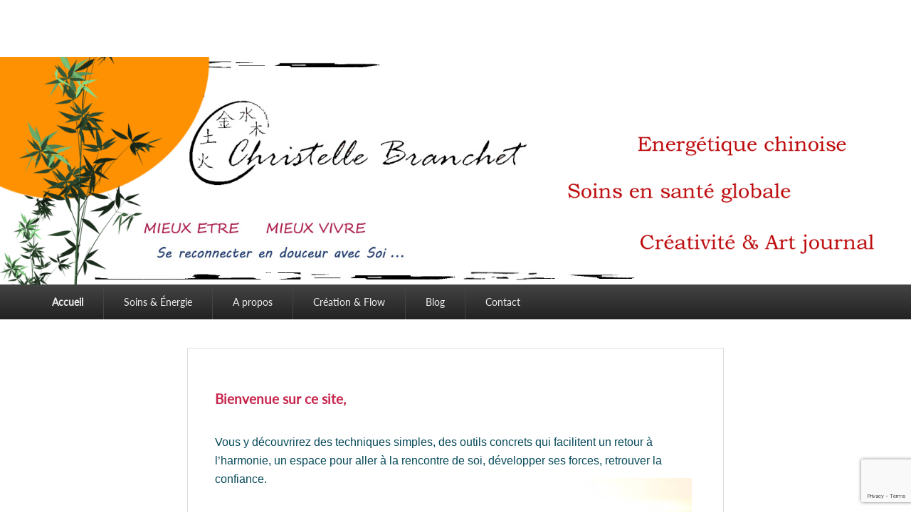

--- FILE ---
content_type: text/html; charset=utf-8
request_url: https://www.google.com/recaptcha/api2/anchor?ar=1&k=6Lfz6Z0UAAAAADgGDuc0oL57kggsEuguJxf8Ys9c&co=aHR0cDovL2NocmlzdGVsbGUtYnJhbmNoZXQuZnI6ODA.&hl=en&v=PoyoqOPhxBO7pBk68S4YbpHZ&size=invisible&anchor-ms=20000&execute-ms=30000&cb=xrqd38dhn5jz
body_size: 48884
content:
<!DOCTYPE HTML><html dir="ltr" lang="en"><head><meta http-equiv="Content-Type" content="text/html; charset=UTF-8">
<meta http-equiv="X-UA-Compatible" content="IE=edge">
<title>reCAPTCHA</title>
<style type="text/css">
/* cyrillic-ext */
@font-face {
  font-family: 'Roboto';
  font-style: normal;
  font-weight: 400;
  font-stretch: 100%;
  src: url(//fonts.gstatic.com/s/roboto/v48/KFO7CnqEu92Fr1ME7kSn66aGLdTylUAMa3GUBHMdazTgWw.woff2) format('woff2');
  unicode-range: U+0460-052F, U+1C80-1C8A, U+20B4, U+2DE0-2DFF, U+A640-A69F, U+FE2E-FE2F;
}
/* cyrillic */
@font-face {
  font-family: 'Roboto';
  font-style: normal;
  font-weight: 400;
  font-stretch: 100%;
  src: url(//fonts.gstatic.com/s/roboto/v48/KFO7CnqEu92Fr1ME7kSn66aGLdTylUAMa3iUBHMdazTgWw.woff2) format('woff2');
  unicode-range: U+0301, U+0400-045F, U+0490-0491, U+04B0-04B1, U+2116;
}
/* greek-ext */
@font-face {
  font-family: 'Roboto';
  font-style: normal;
  font-weight: 400;
  font-stretch: 100%;
  src: url(//fonts.gstatic.com/s/roboto/v48/KFO7CnqEu92Fr1ME7kSn66aGLdTylUAMa3CUBHMdazTgWw.woff2) format('woff2');
  unicode-range: U+1F00-1FFF;
}
/* greek */
@font-face {
  font-family: 'Roboto';
  font-style: normal;
  font-weight: 400;
  font-stretch: 100%;
  src: url(//fonts.gstatic.com/s/roboto/v48/KFO7CnqEu92Fr1ME7kSn66aGLdTylUAMa3-UBHMdazTgWw.woff2) format('woff2');
  unicode-range: U+0370-0377, U+037A-037F, U+0384-038A, U+038C, U+038E-03A1, U+03A3-03FF;
}
/* math */
@font-face {
  font-family: 'Roboto';
  font-style: normal;
  font-weight: 400;
  font-stretch: 100%;
  src: url(//fonts.gstatic.com/s/roboto/v48/KFO7CnqEu92Fr1ME7kSn66aGLdTylUAMawCUBHMdazTgWw.woff2) format('woff2');
  unicode-range: U+0302-0303, U+0305, U+0307-0308, U+0310, U+0312, U+0315, U+031A, U+0326-0327, U+032C, U+032F-0330, U+0332-0333, U+0338, U+033A, U+0346, U+034D, U+0391-03A1, U+03A3-03A9, U+03B1-03C9, U+03D1, U+03D5-03D6, U+03F0-03F1, U+03F4-03F5, U+2016-2017, U+2034-2038, U+203C, U+2040, U+2043, U+2047, U+2050, U+2057, U+205F, U+2070-2071, U+2074-208E, U+2090-209C, U+20D0-20DC, U+20E1, U+20E5-20EF, U+2100-2112, U+2114-2115, U+2117-2121, U+2123-214F, U+2190, U+2192, U+2194-21AE, U+21B0-21E5, U+21F1-21F2, U+21F4-2211, U+2213-2214, U+2216-22FF, U+2308-230B, U+2310, U+2319, U+231C-2321, U+2336-237A, U+237C, U+2395, U+239B-23B7, U+23D0, U+23DC-23E1, U+2474-2475, U+25AF, U+25B3, U+25B7, U+25BD, U+25C1, U+25CA, U+25CC, U+25FB, U+266D-266F, U+27C0-27FF, U+2900-2AFF, U+2B0E-2B11, U+2B30-2B4C, U+2BFE, U+3030, U+FF5B, U+FF5D, U+1D400-1D7FF, U+1EE00-1EEFF;
}
/* symbols */
@font-face {
  font-family: 'Roboto';
  font-style: normal;
  font-weight: 400;
  font-stretch: 100%;
  src: url(//fonts.gstatic.com/s/roboto/v48/KFO7CnqEu92Fr1ME7kSn66aGLdTylUAMaxKUBHMdazTgWw.woff2) format('woff2');
  unicode-range: U+0001-000C, U+000E-001F, U+007F-009F, U+20DD-20E0, U+20E2-20E4, U+2150-218F, U+2190, U+2192, U+2194-2199, U+21AF, U+21E6-21F0, U+21F3, U+2218-2219, U+2299, U+22C4-22C6, U+2300-243F, U+2440-244A, U+2460-24FF, U+25A0-27BF, U+2800-28FF, U+2921-2922, U+2981, U+29BF, U+29EB, U+2B00-2BFF, U+4DC0-4DFF, U+FFF9-FFFB, U+10140-1018E, U+10190-1019C, U+101A0, U+101D0-101FD, U+102E0-102FB, U+10E60-10E7E, U+1D2C0-1D2D3, U+1D2E0-1D37F, U+1F000-1F0FF, U+1F100-1F1AD, U+1F1E6-1F1FF, U+1F30D-1F30F, U+1F315, U+1F31C, U+1F31E, U+1F320-1F32C, U+1F336, U+1F378, U+1F37D, U+1F382, U+1F393-1F39F, U+1F3A7-1F3A8, U+1F3AC-1F3AF, U+1F3C2, U+1F3C4-1F3C6, U+1F3CA-1F3CE, U+1F3D4-1F3E0, U+1F3ED, U+1F3F1-1F3F3, U+1F3F5-1F3F7, U+1F408, U+1F415, U+1F41F, U+1F426, U+1F43F, U+1F441-1F442, U+1F444, U+1F446-1F449, U+1F44C-1F44E, U+1F453, U+1F46A, U+1F47D, U+1F4A3, U+1F4B0, U+1F4B3, U+1F4B9, U+1F4BB, U+1F4BF, U+1F4C8-1F4CB, U+1F4D6, U+1F4DA, U+1F4DF, U+1F4E3-1F4E6, U+1F4EA-1F4ED, U+1F4F7, U+1F4F9-1F4FB, U+1F4FD-1F4FE, U+1F503, U+1F507-1F50B, U+1F50D, U+1F512-1F513, U+1F53E-1F54A, U+1F54F-1F5FA, U+1F610, U+1F650-1F67F, U+1F687, U+1F68D, U+1F691, U+1F694, U+1F698, U+1F6AD, U+1F6B2, U+1F6B9-1F6BA, U+1F6BC, U+1F6C6-1F6CF, U+1F6D3-1F6D7, U+1F6E0-1F6EA, U+1F6F0-1F6F3, U+1F6F7-1F6FC, U+1F700-1F7FF, U+1F800-1F80B, U+1F810-1F847, U+1F850-1F859, U+1F860-1F887, U+1F890-1F8AD, U+1F8B0-1F8BB, U+1F8C0-1F8C1, U+1F900-1F90B, U+1F93B, U+1F946, U+1F984, U+1F996, U+1F9E9, U+1FA00-1FA6F, U+1FA70-1FA7C, U+1FA80-1FA89, U+1FA8F-1FAC6, U+1FACE-1FADC, U+1FADF-1FAE9, U+1FAF0-1FAF8, U+1FB00-1FBFF;
}
/* vietnamese */
@font-face {
  font-family: 'Roboto';
  font-style: normal;
  font-weight: 400;
  font-stretch: 100%;
  src: url(//fonts.gstatic.com/s/roboto/v48/KFO7CnqEu92Fr1ME7kSn66aGLdTylUAMa3OUBHMdazTgWw.woff2) format('woff2');
  unicode-range: U+0102-0103, U+0110-0111, U+0128-0129, U+0168-0169, U+01A0-01A1, U+01AF-01B0, U+0300-0301, U+0303-0304, U+0308-0309, U+0323, U+0329, U+1EA0-1EF9, U+20AB;
}
/* latin-ext */
@font-face {
  font-family: 'Roboto';
  font-style: normal;
  font-weight: 400;
  font-stretch: 100%;
  src: url(//fonts.gstatic.com/s/roboto/v48/KFO7CnqEu92Fr1ME7kSn66aGLdTylUAMa3KUBHMdazTgWw.woff2) format('woff2');
  unicode-range: U+0100-02BA, U+02BD-02C5, U+02C7-02CC, U+02CE-02D7, U+02DD-02FF, U+0304, U+0308, U+0329, U+1D00-1DBF, U+1E00-1E9F, U+1EF2-1EFF, U+2020, U+20A0-20AB, U+20AD-20C0, U+2113, U+2C60-2C7F, U+A720-A7FF;
}
/* latin */
@font-face {
  font-family: 'Roboto';
  font-style: normal;
  font-weight: 400;
  font-stretch: 100%;
  src: url(//fonts.gstatic.com/s/roboto/v48/KFO7CnqEu92Fr1ME7kSn66aGLdTylUAMa3yUBHMdazQ.woff2) format('woff2');
  unicode-range: U+0000-00FF, U+0131, U+0152-0153, U+02BB-02BC, U+02C6, U+02DA, U+02DC, U+0304, U+0308, U+0329, U+2000-206F, U+20AC, U+2122, U+2191, U+2193, U+2212, U+2215, U+FEFF, U+FFFD;
}
/* cyrillic-ext */
@font-face {
  font-family: 'Roboto';
  font-style: normal;
  font-weight: 500;
  font-stretch: 100%;
  src: url(//fonts.gstatic.com/s/roboto/v48/KFO7CnqEu92Fr1ME7kSn66aGLdTylUAMa3GUBHMdazTgWw.woff2) format('woff2');
  unicode-range: U+0460-052F, U+1C80-1C8A, U+20B4, U+2DE0-2DFF, U+A640-A69F, U+FE2E-FE2F;
}
/* cyrillic */
@font-face {
  font-family: 'Roboto';
  font-style: normal;
  font-weight: 500;
  font-stretch: 100%;
  src: url(//fonts.gstatic.com/s/roboto/v48/KFO7CnqEu92Fr1ME7kSn66aGLdTylUAMa3iUBHMdazTgWw.woff2) format('woff2');
  unicode-range: U+0301, U+0400-045F, U+0490-0491, U+04B0-04B1, U+2116;
}
/* greek-ext */
@font-face {
  font-family: 'Roboto';
  font-style: normal;
  font-weight: 500;
  font-stretch: 100%;
  src: url(//fonts.gstatic.com/s/roboto/v48/KFO7CnqEu92Fr1ME7kSn66aGLdTylUAMa3CUBHMdazTgWw.woff2) format('woff2');
  unicode-range: U+1F00-1FFF;
}
/* greek */
@font-face {
  font-family: 'Roboto';
  font-style: normal;
  font-weight: 500;
  font-stretch: 100%;
  src: url(//fonts.gstatic.com/s/roboto/v48/KFO7CnqEu92Fr1ME7kSn66aGLdTylUAMa3-UBHMdazTgWw.woff2) format('woff2');
  unicode-range: U+0370-0377, U+037A-037F, U+0384-038A, U+038C, U+038E-03A1, U+03A3-03FF;
}
/* math */
@font-face {
  font-family: 'Roboto';
  font-style: normal;
  font-weight: 500;
  font-stretch: 100%;
  src: url(//fonts.gstatic.com/s/roboto/v48/KFO7CnqEu92Fr1ME7kSn66aGLdTylUAMawCUBHMdazTgWw.woff2) format('woff2');
  unicode-range: U+0302-0303, U+0305, U+0307-0308, U+0310, U+0312, U+0315, U+031A, U+0326-0327, U+032C, U+032F-0330, U+0332-0333, U+0338, U+033A, U+0346, U+034D, U+0391-03A1, U+03A3-03A9, U+03B1-03C9, U+03D1, U+03D5-03D6, U+03F0-03F1, U+03F4-03F5, U+2016-2017, U+2034-2038, U+203C, U+2040, U+2043, U+2047, U+2050, U+2057, U+205F, U+2070-2071, U+2074-208E, U+2090-209C, U+20D0-20DC, U+20E1, U+20E5-20EF, U+2100-2112, U+2114-2115, U+2117-2121, U+2123-214F, U+2190, U+2192, U+2194-21AE, U+21B0-21E5, U+21F1-21F2, U+21F4-2211, U+2213-2214, U+2216-22FF, U+2308-230B, U+2310, U+2319, U+231C-2321, U+2336-237A, U+237C, U+2395, U+239B-23B7, U+23D0, U+23DC-23E1, U+2474-2475, U+25AF, U+25B3, U+25B7, U+25BD, U+25C1, U+25CA, U+25CC, U+25FB, U+266D-266F, U+27C0-27FF, U+2900-2AFF, U+2B0E-2B11, U+2B30-2B4C, U+2BFE, U+3030, U+FF5B, U+FF5D, U+1D400-1D7FF, U+1EE00-1EEFF;
}
/* symbols */
@font-face {
  font-family: 'Roboto';
  font-style: normal;
  font-weight: 500;
  font-stretch: 100%;
  src: url(//fonts.gstatic.com/s/roboto/v48/KFO7CnqEu92Fr1ME7kSn66aGLdTylUAMaxKUBHMdazTgWw.woff2) format('woff2');
  unicode-range: U+0001-000C, U+000E-001F, U+007F-009F, U+20DD-20E0, U+20E2-20E4, U+2150-218F, U+2190, U+2192, U+2194-2199, U+21AF, U+21E6-21F0, U+21F3, U+2218-2219, U+2299, U+22C4-22C6, U+2300-243F, U+2440-244A, U+2460-24FF, U+25A0-27BF, U+2800-28FF, U+2921-2922, U+2981, U+29BF, U+29EB, U+2B00-2BFF, U+4DC0-4DFF, U+FFF9-FFFB, U+10140-1018E, U+10190-1019C, U+101A0, U+101D0-101FD, U+102E0-102FB, U+10E60-10E7E, U+1D2C0-1D2D3, U+1D2E0-1D37F, U+1F000-1F0FF, U+1F100-1F1AD, U+1F1E6-1F1FF, U+1F30D-1F30F, U+1F315, U+1F31C, U+1F31E, U+1F320-1F32C, U+1F336, U+1F378, U+1F37D, U+1F382, U+1F393-1F39F, U+1F3A7-1F3A8, U+1F3AC-1F3AF, U+1F3C2, U+1F3C4-1F3C6, U+1F3CA-1F3CE, U+1F3D4-1F3E0, U+1F3ED, U+1F3F1-1F3F3, U+1F3F5-1F3F7, U+1F408, U+1F415, U+1F41F, U+1F426, U+1F43F, U+1F441-1F442, U+1F444, U+1F446-1F449, U+1F44C-1F44E, U+1F453, U+1F46A, U+1F47D, U+1F4A3, U+1F4B0, U+1F4B3, U+1F4B9, U+1F4BB, U+1F4BF, U+1F4C8-1F4CB, U+1F4D6, U+1F4DA, U+1F4DF, U+1F4E3-1F4E6, U+1F4EA-1F4ED, U+1F4F7, U+1F4F9-1F4FB, U+1F4FD-1F4FE, U+1F503, U+1F507-1F50B, U+1F50D, U+1F512-1F513, U+1F53E-1F54A, U+1F54F-1F5FA, U+1F610, U+1F650-1F67F, U+1F687, U+1F68D, U+1F691, U+1F694, U+1F698, U+1F6AD, U+1F6B2, U+1F6B9-1F6BA, U+1F6BC, U+1F6C6-1F6CF, U+1F6D3-1F6D7, U+1F6E0-1F6EA, U+1F6F0-1F6F3, U+1F6F7-1F6FC, U+1F700-1F7FF, U+1F800-1F80B, U+1F810-1F847, U+1F850-1F859, U+1F860-1F887, U+1F890-1F8AD, U+1F8B0-1F8BB, U+1F8C0-1F8C1, U+1F900-1F90B, U+1F93B, U+1F946, U+1F984, U+1F996, U+1F9E9, U+1FA00-1FA6F, U+1FA70-1FA7C, U+1FA80-1FA89, U+1FA8F-1FAC6, U+1FACE-1FADC, U+1FADF-1FAE9, U+1FAF0-1FAF8, U+1FB00-1FBFF;
}
/* vietnamese */
@font-face {
  font-family: 'Roboto';
  font-style: normal;
  font-weight: 500;
  font-stretch: 100%;
  src: url(//fonts.gstatic.com/s/roboto/v48/KFO7CnqEu92Fr1ME7kSn66aGLdTylUAMa3OUBHMdazTgWw.woff2) format('woff2');
  unicode-range: U+0102-0103, U+0110-0111, U+0128-0129, U+0168-0169, U+01A0-01A1, U+01AF-01B0, U+0300-0301, U+0303-0304, U+0308-0309, U+0323, U+0329, U+1EA0-1EF9, U+20AB;
}
/* latin-ext */
@font-face {
  font-family: 'Roboto';
  font-style: normal;
  font-weight: 500;
  font-stretch: 100%;
  src: url(//fonts.gstatic.com/s/roboto/v48/KFO7CnqEu92Fr1ME7kSn66aGLdTylUAMa3KUBHMdazTgWw.woff2) format('woff2');
  unicode-range: U+0100-02BA, U+02BD-02C5, U+02C7-02CC, U+02CE-02D7, U+02DD-02FF, U+0304, U+0308, U+0329, U+1D00-1DBF, U+1E00-1E9F, U+1EF2-1EFF, U+2020, U+20A0-20AB, U+20AD-20C0, U+2113, U+2C60-2C7F, U+A720-A7FF;
}
/* latin */
@font-face {
  font-family: 'Roboto';
  font-style: normal;
  font-weight: 500;
  font-stretch: 100%;
  src: url(//fonts.gstatic.com/s/roboto/v48/KFO7CnqEu92Fr1ME7kSn66aGLdTylUAMa3yUBHMdazQ.woff2) format('woff2');
  unicode-range: U+0000-00FF, U+0131, U+0152-0153, U+02BB-02BC, U+02C6, U+02DA, U+02DC, U+0304, U+0308, U+0329, U+2000-206F, U+20AC, U+2122, U+2191, U+2193, U+2212, U+2215, U+FEFF, U+FFFD;
}
/* cyrillic-ext */
@font-face {
  font-family: 'Roboto';
  font-style: normal;
  font-weight: 900;
  font-stretch: 100%;
  src: url(//fonts.gstatic.com/s/roboto/v48/KFO7CnqEu92Fr1ME7kSn66aGLdTylUAMa3GUBHMdazTgWw.woff2) format('woff2');
  unicode-range: U+0460-052F, U+1C80-1C8A, U+20B4, U+2DE0-2DFF, U+A640-A69F, U+FE2E-FE2F;
}
/* cyrillic */
@font-face {
  font-family: 'Roboto';
  font-style: normal;
  font-weight: 900;
  font-stretch: 100%;
  src: url(//fonts.gstatic.com/s/roboto/v48/KFO7CnqEu92Fr1ME7kSn66aGLdTylUAMa3iUBHMdazTgWw.woff2) format('woff2');
  unicode-range: U+0301, U+0400-045F, U+0490-0491, U+04B0-04B1, U+2116;
}
/* greek-ext */
@font-face {
  font-family: 'Roboto';
  font-style: normal;
  font-weight: 900;
  font-stretch: 100%;
  src: url(//fonts.gstatic.com/s/roboto/v48/KFO7CnqEu92Fr1ME7kSn66aGLdTylUAMa3CUBHMdazTgWw.woff2) format('woff2');
  unicode-range: U+1F00-1FFF;
}
/* greek */
@font-face {
  font-family: 'Roboto';
  font-style: normal;
  font-weight: 900;
  font-stretch: 100%;
  src: url(//fonts.gstatic.com/s/roboto/v48/KFO7CnqEu92Fr1ME7kSn66aGLdTylUAMa3-UBHMdazTgWw.woff2) format('woff2');
  unicode-range: U+0370-0377, U+037A-037F, U+0384-038A, U+038C, U+038E-03A1, U+03A3-03FF;
}
/* math */
@font-face {
  font-family: 'Roboto';
  font-style: normal;
  font-weight: 900;
  font-stretch: 100%;
  src: url(//fonts.gstatic.com/s/roboto/v48/KFO7CnqEu92Fr1ME7kSn66aGLdTylUAMawCUBHMdazTgWw.woff2) format('woff2');
  unicode-range: U+0302-0303, U+0305, U+0307-0308, U+0310, U+0312, U+0315, U+031A, U+0326-0327, U+032C, U+032F-0330, U+0332-0333, U+0338, U+033A, U+0346, U+034D, U+0391-03A1, U+03A3-03A9, U+03B1-03C9, U+03D1, U+03D5-03D6, U+03F0-03F1, U+03F4-03F5, U+2016-2017, U+2034-2038, U+203C, U+2040, U+2043, U+2047, U+2050, U+2057, U+205F, U+2070-2071, U+2074-208E, U+2090-209C, U+20D0-20DC, U+20E1, U+20E5-20EF, U+2100-2112, U+2114-2115, U+2117-2121, U+2123-214F, U+2190, U+2192, U+2194-21AE, U+21B0-21E5, U+21F1-21F2, U+21F4-2211, U+2213-2214, U+2216-22FF, U+2308-230B, U+2310, U+2319, U+231C-2321, U+2336-237A, U+237C, U+2395, U+239B-23B7, U+23D0, U+23DC-23E1, U+2474-2475, U+25AF, U+25B3, U+25B7, U+25BD, U+25C1, U+25CA, U+25CC, U+25FB, U+266D-266F, U+27C0-27FF, U+2900-2AFF, U+2B0E-2B11, U+2B30-2B4C, U+2BFE, U+3030, U+FF5B, U+FF5D, U+1D400-1D7FF, U+1EE00-1EEFF;
}
/* symbols */
@font-face {
  font-family: 'Roboto';
  font-style: normal;
  font-weight: 900;
  font-stretch: 100%;
  src: url(//fonts.gstatic.com/s/roboto/v48/KFO7CnqEu92Fr1ME7kSn66aGLdTylUAMaxKUBHMdazTgWw.woff2) format('woff2');
  unicode-range: U+0001-000C, U+000E-001F, U+007F-009F, U+20DD-20E0, U+20E2-20E4, U+2150-218F, U+2190, U+2192, U+2194-2199, U+21AF, U+21E6-21F0, U+21F3, U+2218-2219, U+2299, U+22C4-22C6, U+2300-243F, U+2440-244A, U+2460-24FF, U+25A0-27BF, U+2800-28FF, U+2921-2922, U+2981, U+29BF, U+29EB, U+2B00-2BFF, U+4DC0-4DFF, U+FFF9-FFFB, U+10140-1018E, U+10190-1019C, U+101A0, U+101D0-101FD, U+102E0-102FB, U+10E60-10E7E, U+1D2C0-1D2D3, U+1D2E0-1D37F, U+1F000-1F0FF, U+1F100-1F1AD, U+1F1E6-1F1FF, U+1F30D-1F30F, U+1F315, U+1F31C, U+1F31E, U+1F320-1F32C, U+1F336, U+1F378, U+1F37D, U+1F382, U+1F393-1F39F, U+1F3A7-1F3A8, U+1F3AC-1F3AF, U+1F3C2, U+1F3C4-1F3C6, U+1F3CA-1F3CE, U+1F3D4-1F3E0, U+1F3ED, U+1F3F1-1F3F3, U+1F3F5-1F3F7, U+1F408, U+1F415, U+1F41F, U+1F426, U+1F43F, U+1F441-1F442, U+1F444, U+1F446-1F449, U+1F44C-1F44E, U+1F453, U+1F46A, U+1F47D, U+1F4A3, U+1F4B0, U+1F4B3, U+1F4B9, U+1F4BB, U+1F4BF, U+1F4C8-1F4CB, U+1F4D6, U+1F4DA, U+1F4DF, U+1F4E3-1F4E6, U+1F4EA-1F4ED, U+1F4F7, U+1F4F9-1F4FB, U+1F4FD-1F4FE, U+1F503, U+1F507-1F50B, U+1F50D, U+1F512-1F513, U+1F53E-1F54A, U+1F54F-1F5FA, U+1F610, U+1F650-1F67F, U+1F687, U+1F68D, U+1F691, U+1F694, U+1F698, U+1F6AD, U+1F6B2, U+1F6B9-1F6BA, U+1F6BC, U+1F6C6-1F6CF, U+1F6D3-1F6D7, U+1F6E0-1F6EA, U+1F6F0-1F6F3, U+1F6F7-1F6FC, U+1F700-1F7FF, U+1F800-1F80B, U+1F810-1F847, U+1F850-1F859, U+1F860-1F887, U+1F890-1F8AD, U+1F8B0-1F8BB, U+1F8C0-1F8C1, U+1F900-1F90B, U+1F93B, U+1F946, U+1F984, U+1F996, U+1F9E9, U+1FA00-1FA6F, U+1FA70-1FA7C, U+1FA80-1FA89, U+1FA8F-1FAC6, U+1FACE-1FADC, U+1FADF-1FAE9, U+1FAF0-1FAF8, U+1FB00-1FBFF;
}
/* vietnamese */
@font-face {
  font-family: 'Roboto';
  font-style: normal;
  font-weight: 900;
  font-stretch: 100%;
  src: url(//fonts.gstatic.com/s/roboto/v48/KFO7CnqEu92Fr1ME7kSn66aGLdTylUAMa3OUBHMdazTgWw.woff2) format('woff2');
  unicode-range: U+0102-0103, U+0110-0111, U+0128-0129, U+0168-0169, U+01A0-01A1, U+01AF-01B0, U+0300-0301, U+0303-0304, U+0308-0309, U+0323, U+0329, U+1EA0-1EF9, U+20AB;
}
/* latin-ext */
@font-face {
  font-family: 'Roboto';
  font-style: normal;
  font-weight: 900;
  font-stretch: 100%;
  src: url(//fonts.gstatic.com/s/roboto/v48/KFO7CnqEu92Fr1ME7kSn66aGLdTylUAMa3KUBHMdazTgWw.woff2) format('woff2');
  unicode-range: U+0100-02BA, U+02BD-02C5, U+02C7-02CC, U+02CE-02D7, U+02DD-02FF, U+0304, U+0308, U+0329, U+1D00-1DBF, U+1E00-1E9F, U+1EF2-1EFF, U+2020, U+20A0-20AB, U+20AD-20C0, U+2113, U+2C60-2C7F, U+A720-A7FF;
}
/* latin */
@font-face {
  font-family: 'Roboto';
  font-style: normal;
  font-weight: 900;
  font-stretch: 100%;
  src: url(//fonts.gstatic.com/s/roboto/v48/KFO7CnqEu92Fr1ME7kSn66aGLdTylUAMa3yUBHMdazQ.woff2) format('woff2');
  unicode-range: U+0000-00FF, U+0131, U+0152-0153, U+02BB-02BC, U+02C6, U+02DA, U+02DC, U+0304, U+0308, U+0329, U+2000-206F, U+20AC, U+2122, U+2191, U+2193, U+2212, U+2215, U+FEFF, U+FFFD;
}

</style>
<link rel="stylesheet" type="text/css" href="https://www.gstatic.com/recaptcha/releases/PoyoqOPhxBO7pBk68S4YbpHZ/styles__ltr.css">
<script nonce="3xK6AsG3WjUauRcALDifyA" type="text/javascript">window['__recaptcha_api'] = 'https://www.google.com/recaptcha/api2/';</script>
<script type="text/javascript" src="https://www.gstatic.com/recaptcha/releases/PoyoqOPhxBO7pBk68S4YbpHZ/recaptcha__en.js" nonce="3xK6AsG3WjUauRcALDifyA">
      
    </script></head>
<body><div id="rc-anchor-alert" class="rc-anchor-alert"></div>
<input type="hidden" id="recaptcha-token" value="[base64]">
<script type="text/javascript" nonce="3xK6AsG3WjUauRcALDifyA">
      recaptcha.anchor.Main.init("[\x22ainput\x22,[\x22bgdata\x22,\x22\x22,\[base64]/[base64]/[base64]/ZyhXLGgpOnEoW04sMjEsbF0sVywwKSxoKSxmYWxzZSxmYWxzZSl9Y2F0Y2goayl7RygzNTgsVyk/[base64]/[base64]/[base64]/[base64]/[base64]/[base64]/[base64]/bmV3IEJbT10oRFswXSk6dz09Mj9uZXcgQltPXShEWzBdLERbMV0pOnc9PTM/bmV3IEJbT10oRFswXSxEWzFdLERbMl0pOnc9PTQ/[base64]/[base64]/[base64]/[base64]/[base64]\\u003d\x22,\[base64]\\u003d\x22,\x22fl5tEwxoGUcrw4PChy8ew4TDj2/DosOGwp8Sw6vCj24fHC3DuE8bPVPDiAk1w4oPPzPCpcOdwpHCtSxYw4xPw6DDl8KwwpPCt3HCk8OYwroPwoHCj8O9aMKlOg0Aw7MxBcKzcMKVXi5wSsKkwp/Clz3DmlpYw5pRI8KOw4fDn8OSw6hpWMOnw7LCqULCnksuQ2QSw6FnAl7CvsK9w7F/MihIWlsdwptuw5wAAcKiNi9Vwo04w7tiUCrDvMOxwqZ/w4TDjmJkXsOrXkd/SsOGw6/DvsOuA8KNGcOzcMKKw60bNWZOwoJBMXHCnTzCvcKhw64wwrcqwqspIU7CpsKDTRYzwqvDisKCwokSwpfDjsOHw65tbQ4ew7ICw5LCjcKtasOBwo1xccK8w69hOcOIw6FwLj3Cpm/Cuy7CkMKSS8O5w7TDuyx2w4Qtw40+wq9Sw61Mw6t2wqUHwojCqwDCgjXCigDCjn1iwotxS8KwwoJkFChdESQ4w5NtwpYPwrHCn296csK0fsKeQ8OXw5PDi2RPHsOiwrvCtsKDw6DCi8K9w5zDuWFQwq4VDgbCrcK/w7JJKcKKQWVjwrg5ZcO1wqvClmsywo/[base64]/CmgchHlkbw5gVwq3DjcOZwqrCh8KmRQ5iUsKAw5kfwp/ChlRfYsKNwpLCtcOjETtaCMOsw7pywp3CnsKzFV7Cu2XCqsKgw6FWw4jDn8KJfMK9IQ/Du8OWDEPCqsOxwq/CtcKpwo5aw5XCpsK+VMKjQsK7cXTDs8OqasK9wqkcZgx7w4TDgMOWE1klEcOrw5oMwpTChMOJNMOww4kPw4QPaGFVw5dyw758JxVqw4wiwqDCn8KYwozCgcOjFEjDnUnDv8OCw58cwo9bwqMDw54Xw5pDwqvDvcOZY8KSY8ORcH4pwr/DksKDw7bCnsOfwqByw7jCjcOnQzQCKsKWGsO/A0cywqbDhsO5DcOTZjwww5HCu2/CnUJCKcKJVSlDwqTCvMOcw4vDqX9YwqAvwqfDtFfCqQHCqcOnwqjCqy96UcKxwoLCnSbCjBwzw4pSwpPDl8OOKyNBw64JwpzDgsKfw7tNKm3DpcOJKcOPEMK5EU4LSw0+IcKfw5IfIFTCoMKGeMKvPcKbwrnCgsO4woRQCMK4F8KEDURkTsKNDMKwI8Kkw4U5N8Kjwq/DjMODUk3DjnfCtcKEP8Kawo9Dw7LCiMOBw7rCiMK6J0rDiMODK1HDtMKmw67CusKsHmjCrsO2b8KHwp4Fwp/[base64]/DjxDCjVrCusKMYcKWVF/[base64]/w4nDtW4Yw7XCnATDmhbCoS1zw74jw5rDn8OxwpjDncO+SMKlw5HDtsOhwpHDgVJUeT/[base64]/P8OUeMKHw6vDo8OqUxjDisOJVD/DoMOBEcO/DyMUNsORwo/DpMKKwrrCoSPDs8O8O8Kyw4zDjcKZYcKqG8KJw7dySXRcw6jCplrCg8Orf07Cl3LCjHs/w6bCsz1TDsKrworCsUXCjhN5w6cowq/ChWXCgwPCj3rDk8KRMMOfw6RjU8OGGXjDu8Oww4XDnzIiYMOAwpjDh1rCkm9iacKBYFbDmMKSfi7CojLDmMKSOsOIwolHOw3CtgLCpBBZw6jCi1zDmsOCwp8UGzxof0ZoIxwrHMO+w4gBUXXDjcOHw7/Cl8OKw6DDvHbDusORw7fDn8KDw4M2QirDiWU7wpbCjMOKUMOxw5rDjRHCmmoLw6JSwpN2MsK+wpDCmcO9FjNNJxTDuxpqwpjDvcKgw7daaCPDiE9/w4d9XMORw4DCmnMWw6pxXMOUwqsLwoAKdi1Qw5Q2LRgKAjnCj8Onw7AKw4rCjHg9HMKcS8KxwpVgHhbCrxIiw5x2AsK2w6oKEWvDgsKCwpR7FSsWwqrCn1Q/UFcvwoVOXcKMfsOUa1xYRcOgP37Do3LCryIbHBEFSsOMw7zCmH9rw6h4H0kww74jWEHCvinCicOWdnEBccOCLcORwp8gwobCnsKsdkRnw5/[base64]/CicK8X8Oqwq/CilNlw7PCjX9aw4RZZcO6EEjCsCZtaMOTfcKcOsKIwq46wqsEKMK8wrvCvMOJF1fDqcKRw4TCusK/w6B/woMCTF87wpjDomotLcK4H8K/bcOzw7ojVWXCnEwgN19xwp7CjMKuw4pjd8KRDHwbBz4APMOAdC9rCMOxWMOrEmISWcOqw5vCrMOtwp3ClsKKbB7DtcKrwofCvD8cw6lqw5zDiRvDqn3DisOuw4DDuFsAW1V/[base64]/wrHCrcOgwoBGw51IeCkCw7DCk8ORKMOPw4BFw5HDrnnCiQ3DosOlw6/DhsOve8KHwpw7wrXCtMO4woltwprDvwXDrA/CszYXwrHCm0fCvCBnZ8KUQcODw7J4w7/[base64]/DqMOlNgrCs0HDtSbDl2gBa0LDgsOLwokIeGDDhHZyNVwEwrxow7TCsUdeRcOYw4hnUcKXYB4Nw7Mxa8KRw4M2wrBYDUVAUMOpwr5BZh/DiMKXIsKvw40yKMOIwoMoUGTDnlzCk0XDgQvDgjVtw6wwZMOQwpkgw4l6QG3CqsO9GsK8w6PDtVnDsg8nw6/Ct2bDlFvDucOIw7DCjGkIV0DCrMOuwqJ+wpEjLcKXKw7CnsObwrLDiDddG1HDucOHw61/NHrCssKgwol4w63DnMO8VFZWT8K1w71hwpLDvsKnA8Kow57DocKPw4JHQmdJwpzClxjCg8KZwq3ChMKiNsOMwq3CgTFwwoDDt1Iew53CvUIowpcvwqjDtFo8wp0Xw4LChMODVDPDj3rCmmvChisHwrjDtmHDuV7DgRnCvcK/w6XCoVYzU8O9wp/DmCdUwqvDvjfCjw/DmMK0bMKqYVHCsMKQw7LDkE/CqC4Lwq0fwrPDm8K1DsKaW8OXdcOZw6xfw7dYwrI4wqwAw6bDuH3DrMKPwpzDhsKjw6LDn8OQw49uODHCt19ewq0lHcOgw69rE8OYP2BawqlIwqxawrrCnkvDoCjCmXvDom9HeBhTaMOoRz/[base64]/DlQnDgG/DjMOaZCfCsA1nw7hVw6bCjsKaJn9YwqwRw4HCuFrCmXDCoTjCu8O8XSLDsGkwBRgMw65OwoHCiMKyU01Tw64XQW4IXEApATPDisKkwpHDlw3Di1cTbhp5wrvDvHDDlSnCqsKCLH/DnMKnMhvCjcKWEBgHSxgmHDBAZlLCrmhJwqJhwqEgOMOZcsK5wqHDmg1JG8OgYWXCmcKowqfCi8O3woHDtcOEwo7DvgzCqcO6MMKjw7gXw4PCgXzCi2zCoW5dw7tXecKmN3zDvsOywrsQe8O4AFrCllIAw5vDtcKdVsK/wqAzH8OowpQATsOcw59hEsKXMMK6PSJcw5HDgAbDjsOeC8OzwrTCpsKnwoVrw4XCl03CicOpw6zCukHDvMK0woM5w4jCmABxwr94Il7DrcKQwpLCoigxXsOnTsKZdiliB2zDi8KDwqbCo8K4wq9zwq3DscOaVCg9w7/Cr0rCv8Odw6gYKMO9wpLDisKucybDtsKEUHTCijoiwoLDnyIGw7JRwpQ2w6EHw4rDgMKVAsK9w7ByUxElfcOrw4JPwocpeDVzKCLDjk7Chkd3w5/Dqy12GV8Mw5Nnw7TDn8Ohb8K+wo7Cp8KpK8KgNsOCwrsBw7PCnm91woEbwpZZEMOXw6zCmsO/b3nCqMOXwot9IMO8wp7CqsKeDsKZwoB1aXbDr3gmw4vCpSvDkMOgFsKcKwJfw57Chj8bwoNlbsKAIE7Dj8KNw6AiwqvCh8KCScKtw6EcacKsfMOrwqQzw5hxwrrCtMOPwpF8w4/[base64]/DnMOiecKYPsKrw67CtSPCrsOLQMKpw5Nzw7EcfcORw6QCwqMLw4HDnhHDv2vDlQBsTsO6V8KYBsK6w7U3bUAkCMKwY3rCnwxgVcKZwppjAzxtwrPDqU3DrsKUXMO9wqbDq3DDrcO/[base64]/w6XCghpfKsO4wpQ/w5/DgcKwDHXCksORwrdmCXXCmiYIwqfDn0nDm8O5JMOiKMOafMOfJwnDnkZ9JsKOa8KHwpLDqERREMOPwqFkNizCscOHwq7DpsOoUmFnwp/CpnvCpAUgwpctwohiwrvChUkHw4MAwq5uwqDCgcKJwopYFAhED3I2WkvCt3rCuMOBwpd+w4ZpEsOFwptPXj0cw7k+w47DksKswqU1GF7DucOtKsOrUMO/w6bCoMOQRmfDjQR2CsKDQcKawpTDu1ZzN3k0QMO1e8KwWMK2w4Flw7DCicKpcH/CvMKBwqQSwokNw4jDl3A4w5ZCR1o3woHCr1MLCV8pw4fChlgJbWXDrcOYckXDtMO8wpdLw44PJMKmXgdrOMKXOFlgw7QmwrQqwrzDjcOBwrQWHCh2wq5GNcOkwoLCtjlwCQVqw6QZJy/Cr8KYwqtYwqkNwqHCucKyw7UbwoVAwqLDhMKrw5PCmmvDtcKDXA8wXW5jwrIDwqN0DcKQw73DomVfIwLDhMOWwosHwo1zMMKYw6QwZmjDgl5ywpsmw43Cvi/Dv3gsw63CvCrCrTfCrMKDw5ooNFoZw6NOasKmZ8KqwrDCgUjCuErCsSHDn8Kvw6TCm8KrJcOlG8OIw4xWwr8gS1BHbcOlAcO5wphOcnpkbV0DOMO2LXd5CyzDoMKMwoN/w4oKFxzDlMOKZ8OBVMKmw73CtcKwEjVLw4vCtAplwr9qJcK9fcKswqzCjXvCu8OIdsK/wqFcSzjDtsOGw6pLw5QewqTCssOSV8K7RHJTBsKBw6rCpsObwoYcdcKTw4vCusKvAHBeZcKIw40wwpIFVcOJw7oDw6M0csKOw6U6woMlI8OuwqM9w7PDtDTCt3bDpsK1w7A3w6bDjDjDuH9cYcK+w7lFwrnCjsKZwoXCs2/[base64]/[base64]/CqsO7wrJlUMKEP2F7D3sswqnDiMKOR8O0w6HDuD0RaVXCh3Uiwrltw5fCpXxEXDQ0woTDrgcDcnAZUcOkEcOTwok/w4LDtjjDvyJlw7PDm3EDwpfChUU4YsOVwrN+w5LDm8KKw6zChsKROcOSw6vDkmctw7R6w7FkCMKgDsK+wpVqVcOdwr5kwrEbasKRw6U+PWzDi8O6wq55w68wHcOlOMOwwoTDicOrTzIgeQfChl/ChSjDocKVYMOPwqjCh8OBIgQ/JzLCoFkDIyZgb8Kvw7IpwrgXW3RaGsOLwoc0c8O4wpR9SMOewoMsw5XDlnzCmyJXSMO/wqbCuMOjw73CuMOhwr3DpMK4w7/DnMOHw4hrwpV1KMO4McKPw4Z0wr/Cqx9WcHwqKsOlUA13ZsOTOCHDtGQ5VlUnwoTCnsO6w6XCt8KrcMONY8KCenVdw6xiwpfCrXVheMObCQLDn1LCpsOxZVTChsOXC8OZUVx0NsOVC8OpFEDDlhdPwrsewrYDYMK/wpTCg8KfwpHDusO+w5MEwq5dw5jCgFPDgsOuwrDCtzfClMOEwqwOfsKLFwjCj8ONLMKUXMKVwqbCk2HCpMKYVMOLXnYkw6/Dr8Kew7EcBsKgw57CuhbDtsK+EsKFw4ZYwqnCscO6woDCpC4Qw6gVw4zDpcOKNsK3w6LCjcKLYsO/[base64]/Ds8KgesOUwrrCth/[base64]/bl9RPWM9w5xZcsOuw6UpXFTDisKBwp7Dl145B8KnKMKewqUVw6ZtJMK0F1jDnXQQecOXw6Vxwo8BaC19w5kwTk7CoBDDhsKbw4dnT8K6eGHDh8Otw6vCnwjCqMO8w7bCgcOtScOdCU/DrsKPwqfChxUpbWXDsULDrRHDnsK6XXV5UcKXF8OLEEk9Dhtzw6lbSyTCqUl3KFNDP8OQfznCtcO+wprDpggXC8OeY37DvhLDpMKWfjRlw4E2ElXCuCc4w5fCiUvDi8KWRnjCscKYw50tFcOIC8OnPEHCgCIuwqXDhBnCgcKew5TDj8OiEFp4wqZ/w5sZCMKaJsOSwoXDv2Vuw5vDjwBSw7jDt3vCvR0BwpsYacO3ZMKwwqwSBTvDtSoyAMKaDWrCrcKOw4ATw40ew5wzw5nDrsKfw77DgkDChHwcMcOOXyVVQ3DCpmh0wqHCng7DtMOlNyINw54XHkd+w7/CgsOjLlbCihUuWcOnMMKyJMKVQsO9wrlNwr3CnQcSMWnDh0rDgHjCmjoSV8K4w4dbDsOIHhw3wpfCo8KVHEBHX8OWI8KfwqrCkCDClC4EGF9BwrrCtUrDsWzDrHxdARoKw4XCn0/Cq8O4w5YpwpBfR3x4w5IdDm9cdMONw58TwpMFw7N3wq/DjsK3w5jDjTbDowfDlsKod2lbHWfCpsO+w7zClkbDjj4PSyjDicOzGcOzw6xqdsKAw6jDjcKfIMKzIcO8wrEow4pjw7lAwrXCiUXCk081TsKXw7hZw7IQM09Ewow5w7XDm8K4wqnDvx14bsKkw6PCuXJrwp/CoMOuc8O+ESbCvwTCj3nCpMOWDWPDvsOpZsKBwphEThQDVwnCpcOvQyvDiGMZOil8dVHDq03DjMK0OsOTDcKNBXXCrGvCrD3DgQhjwrp0GsORYMO6w6jDjmgXR27CkMKvMXUBw6h2woYbw7QlWRUuwqt4B27Cpm3Ch11bwpXCpcKsw4FPw7/Dq8KnRl4cDMKZWMOHw7xcU8O/wodoBztnw6TDmgtnXsOQUMOkI8OzwpBRX8K+w7PDui0cAkBTWMOYX8OLw5ETblHCrQkzdsO8wrPDk1XDpDpxwo3DhgbClcKSwrLDig8oQXZJN8Ouwq8OMcKrwqzDtcKEwobDkAcSw7dyb1pRG8ONw57Csn8vWMKPwr/CkgBLHHzCtA0URcKnPsKqTkPDj8OPccKzwpIBw4fDiw3DslF6GCIeCWXDssKtIwvDosOlCcKRMnYYBMKew64xfcKUw60bw7LClgTCocK9eGfDmjrDikPDs8KKw6RxR8KvwoHDssOQKcO/worDk8OWwrYDwofDk8O7Zzw8w4/Ci2QQbFLCj8OFIsKkLxcXHcKTU8KAFQMgw75UQRnCkw3Dl1TCicKHO8OLDcKOw7F9dktZw4BYFMKyUjM/Fx7Cj8OrwqgHFWNxwokYwqfCmBPDqcO7w5TDnGswNzEKUH0/wpVswrlbw4paBsKKCsKVQsOqZg0ODQnDrHUka8K3RRIvw5bCsgc3w7HDjFTCrTfChMK4wrTClMOzFsOxVsK/CH3Dj0jCm8OgwrPDsMKCA1rCu8OqccOmwrXDthzCtcKwSMKTTUJJRFkiK8Odw7bCvGnCj8KFPMOyw6fDmjnDvMOVwpQgwq8ow7lIYMKPLjnDq8KGw5XCtMOvw6c0w4wgED3CqEwaQcOCw6LCsXvDm8OZd8O4b8Kuw5lnwrzDkA/Dj11fTsKmYcOOCFZRRcKZV8ODwrYIH8OoXnzDrMKdw6DDtMKKSErDoFIXSMKPMwbDocONw5Rcw7FjIytZRMK4B8KUw6nCvMOWw7rCksO0w5nCoHTDtsOiw4NcHGHCo3HCusKnXsOjw47DrVxpw4XDrhoLwpnCoXTDsQhkccK+wpEmw4h1w5/CtcOXw5LCoXxecSDDssOMT2tpRsKuw4c1SG/CvsKRwqLCjkZDw7MEPnQ/wqpdw7rDvMK2wpk4wqbCucO0wqw2woYTw7xhEhzDmTZVYwdpw7N8aU8qX8KGwofDnVN8NSlkwo7DoMKpdAcWQ3A/wpjDp8Kfw4DClcOSwo0yw5zDjMKawqZse8Obw5fDuMKZwrnClgp8w4PCv8Khb8OlYcKjw5rDosO6RMOqcyk2RhbDjSMuw7ciw5zDglbDvhTCt8OTw7jDmy3DqcKMEy7DnC5ow7IKDsOKGXrDp33Cq2xqCsOGFR7CjB5uw4LCpVkQw7nCixLDpllOwrRfbjYMwrM/w79daC7Dhn9GZ8Ozw64Pwq3Dh8K/H8OaRcKvw4bDiMOsR3dkw4jDvMK2w5FPwpvCr3HCq8Oyw5NIwrR/w4rDoMO7w5g6QDHCmjwrwo8ww5zDksKLwpY6Ni5KwqArw5DDnw/CrsOcw4B5wrp0wqlbY8OIwrDCmmxAwr0jEmEbw6jDjXbClVVsw7MiwonCpHvCr0XDg8Osw58DCMO1w4bCrVULEcOBwrguw6NpXcKHSMKpw4FDWxEmwoIdwrIDDCpQw4ktw4BIw7ILw5gPLjsZQjNuwoocCj9hIsK5alTDhmJ7LG1nw7FoTcKzDF3DlDHDmGF0eE/[base64]/wp8lO8KEw7vDshlgYcOPw5dqwpM1w798w7xIYMKAEcO7K8OYAzUiQzVyISDDmkDDv8KYEMOfwoNKYyIZBMKEwq3DgBvDsWBjPMO8w4vCocOVw73DmcKlMsK/w5XDlyTDp8O9wrTDpTUtIMOpw5d0wrIOw74SwrMcw6lXwr1VWAJ7HsOTQcODw4MRYsKNwoTCq8K/w7fDksOkLcK4DkfDr8KmV3RWEcOrIWfDj8OjSsOtMjwkBsOkD18hwprDuWQtC8O8wqM0w5bCo8OSwr3Cl8KNwpjChTXCigbCkcKrD3U7Ywl/[base64]/w6HDm2FswoMHRMKMBsKAwq7DjDwIw6HDmMKYZsOGwoZbw4YUwrnDujshNX7CqUzCl8Oww7/Ci1fDuigxaAwAHcKtwqxMwpzDlsK0wo3Dk3zCiTAiwr43eMKywrvDrsK1w6LDtBVwwrp4N8K3wpfCr8K6biEsw4NxFMOxJcOmw5wbdRvDi0ESw4XCr8KtVU4iK0PCqMKWD8OxwonDqMKAIcObw6U5NsOmUC/DqEbDmMOKScOkw7/DmMKew5ZKEj8Bw4RDcDzDqsOQw7ghDRXDozHCmMO4woN5dhcEwpnDvy58wocGDAfDucOmwp/CtlZJw5JDwp7CkzbDrxh/[base64]/[base64]/Cr8K0wr5pw5RPE2/DlDAnd3LDjVHCpsKVFMOXKsKcwoTChcO2wrFeCcOvwqp5WlPDjsKEO1PCoiVGCEHDhsOFw7jDqsOWwqBdwp3CsMK3w7pfw79xw5gfw5/[base64]/CvcKcSMOlAgDDl8K7wpEjaxfCvMKdR2BXwpQKMsOjw7UmworCq1vCi07CpgrDnMKsEsK9wqTDogTDoMKTwq7Dq3xgO8K2AcKhw7/Ds2DDm8KFacKxw7XCj8KlInVDwrzDlHnDrjLDiWxFf8KhbTFdFsKsw4XCh8K1ZRfCmB/CiXfCp8KSwqR8wqkvIMOaw6TDr8O5w4kJwrhpO8OrIGhmwokdKV3Ch8O3D8OVw6fCoT04DA7ClzvDvMKxwoPCtcOzwqjCqyJ7wobCklzChcOLwq0Uw6LCrilyeMK5EsKKw5fCqsOCFS3CsTQLw6DCmsKQwopqw4LDlm/[base64]/ClSZSHnDDj8OWwr7DuVbDsMO1LAvDgcOuP39Dw6USw5bDo8KwR0PCpsK2EExcU8K7YhTDtBvCtcOIAWzDqzUWL8OMwrvCoMKMKcO/w7vCpVxWwrpuwrI3JSvCjsK7PsKlwq5zCG17PRdmIcKlJAZFXgfDhz9bPh9gwobCnQfCiMKSw7jDgsORw7YtLi/ChMKyw7wIAB/[base64]/Dvj7Ck8KuX8OpFsOpwr3Cm04HbjBgw7hLKMKAw7wkJcOww4fDjFbCj3c4w4jDqTsDw4tHdXd4w4jDhsOvOTfCqMKDG8K7RcKJX8O6w6TCt1rDnMKHP8ODCxnDoAjCpMK5w4LCtR41XMOow5tlPU1NexHCu2AiUMKkw6FYw4AzWE/CgEjCuWgnwrlow5PDlcOvwq7DpsO8CjhTw5A7RcKGaHQJDgvCoj9Dci5rwpNiI2gUXlF+YHoSBDURw5QdClPCqsOhWsOiw6PDsg/DjMOhHMO6IEd7wpLDhsOIaTM0wpQxRMKaw6nCpC3DmMKNdQ7CusKIw7/[base64]/Dsxx8acOGwqDCocOMN8OyaiRed0o1WgLCs8OnasOZF8OYw70CLsOAJsO3N8KsDMKewpPCuA3DmgBLTh7Cj8K2WTDDvMOHw7LCrsO5QgjDrsO3Si58RH/DuWRbwobCssKrZ8O0B8OEw6nCrSLDnV5xwr3CvsOrKjvCuV87WwfCih4MDzpsQWrCgXdRwp4WwqYGcS4HwoZAC8KYZ8KkLMOSwonCi8Khw7/[base64]/Iw3ChsOLw5jCj1ADw4lsUMOZw4zCo8KDWDdUw5jDtF/[base64]/YcO/w6jCgcOsKEF9wog9worChxIfVW7CvhUbwqo/wpFmbXMwNsO2wqHCi8K8wrVGw5fDhsKnKSXCu8ODwpR7wpvCiF/CjMOAGEfDh8Kyw79ww7cdwpfCtMKBwoAGw5/CnUPDpsK2woJvMyjChcK8YDzDmlhsYW3CucKvM8KBRcO/[base64]/wqtbwpHDjcK/wq91wqfCq8OfQMOwRsKJB8KpdmLDkQBxwqjDo0VOChrDpMO1BXpzJ8Kcc8KkwrcyZn3DqcOxLcO7c2rDvHHCpsOOw6/CslsiwqAmwpQDwofDnA7Dt8KZGUF5wo5BwqfDvcKgwoTCt8O3wq52wqbDpsKDw63DrcOywoXDvRzCi3YUJSofwqXDtsOtw4gxbnATWinDoiIrO8Kqw4IFw5TDgcObw5/DqcO6w6gGw4kEF8Oawo4Yw4JaLcOxwovCi3fCjMKAw4nDg8OpK8KmUsO5wpRBBsOpUsOaUGLChMKFw6jDoC/ChsKTwoMMwrDCo8KWwqTDqF9cwpbDrsOlMcOZX8O5B8OdHsOww7VMw4fCh8OMw6LCjsOOw5nDpsOwZ8Khw6okw5dsO8Kcw6guworDhwUEY20Jw7B/[base64]/Dkm/Cv8OQw5ZVPmF8KcOlwohuM8KRwpzDu8KbeiLDiMKIYMOxwoPDq8KrcsO6ai04RXXCrMOLf8O4fhlawo7DmgEXY8OzEhYVwrfDh8O3FnTChcKOwo5zJsKtcMONwohiwq1ROMO4wppAOl8bZA9UNW/[base64]/DthZsw5nCtcKLQMKYaMKoY8OyIWHCkzTDicOjE8OpNjkEwoxLw6/[base64]/XgbDjMOHwpvDgBHChMOyZRJrHQvCt8OZBR3Cs8OUw7PDiFbDryt2IMOxw6Ndw7PDiB4Lwq3DgW5PIcK6w5R+w5N2w6x4SsKObMKaD8O0XMK7wqgmwoYow7cidMOXGcOWIMOhw4DCrcKuwr3DoxZmwr7DkhwzXMOdccKYOMKuSsOuVjJVBcKSw7/DpcOMw47ClMK7TilTSMK/AGZ/[base64]/DrVHDucKdw4lIw6A8LsKjw7tUXcO1UzvCiMK7Gj/CvEbDjxhVTMO5bW/Dq33CqA3Cp1bCtV/Cl04jT8KTTMKgwp/DpMKpwoXDpC/[base64]/DlcKGwrYOw4DDpQ7DjCDDocO9DXxvB8OKbsKxOkQcw7wqw5dRw4gUwpEvwqTDqwvDh8OVdsK0w7tow7DCkcK8WMKOw6bDny59Vw/DhmzCn8KZG8KePMOYPRIVw4MHworCkl4HwpHDj2NIF8OabWzCksO1J8OLfltLDsOew6U7w5cGw5DDlDTDngVjw7o3W1rCm8O6w43Do8K3wp8YaSNfw6Rgwo/[base64]/[base64]/[base64]/DrxQDw7XCscO+dSprw5FefMODVsOiw69rJ8OAEm1yeEdtwo1/FQ7CgQjCnMO1eG/DrsO5wpLDrMKBK3kmwqHCl8KQw7HCrlfCgCcRZyxHMMKpDcOlEMK4ZcKuwptCwpLDisO8MsOmfQ3DjC4cwrExVMK7woLDoMKKwrkvwptoL3HCuWXCuyTDp0nCrgFNw50OAz8zCVtkw5w3dsKIwpzDiF/Co8KkCkXCm3XChVfDgFsSYRwybwpyw4s4IsOjKsObw4cGVi7Cm8KKw7PDkyjDq8OaTyYUKijDksKQw4pQw4NtwoLCt0AQScK0CMOFcmfCqSkowqLDr8KpwpcDwpJsQcOkwolsw4oiwqw7TsK+w7HDvMKXMMO3CWzChzVkw6jCrRDDtMKIw4gXHsKHw5nClwo7Pl/DtzZMCVLDjUlAw7XCqsOrw5BLTg0UIMOYwqLCm8ONKsKdw7xLw6sCYcOowqwrSsKyTGYkMCpnworCqsKVwoHDoMO/PToAwqg4csKzMgjCl0fDpsKawr41USwWwr5Iw49aSsONMsOlw7EFeENZQznCpMO+X8OCUsO9DcOcw5NmwqEtwqzCkMKlw7owBXPCn8K3w6kWZ0rDj8Ofw6LCtcOkw7BDwpFLXlrDizbCrSfCrcOiw4rCiFQmXsKCwqDDmTxeHT/[base64]/Ck1vClgLDqm0dKyFpw6TDsHgGDV/CiXjDgsO5YG0mw6lgFVA6acKeZMOsIGnCqk7Dl8O6w44rwoNEW3VYw4YYw4/[base64]/CpMO+CcKWAMOlJHQEw41Rw4F8CwzDlnjCizzCp8O/w7csWsOcb2U8w54SJsOZPlZZw43Cn8KIwrrCrsKwwoVQW8OBwonCkiPDqMOKA8OiPSbDoMOmYQnDtMKaw51+w47CnMKOwrsfFwjCn8KeRiA3w57DjFZCw5jDiihadCw/w4tKw613asOmWkbChlLDosOiwpnCtxpqw7TDmsORw4zCl8OxS8OVZ0fChMKSwr/CvcOIw59LwqXCoSIDc0l8w5LDv8KPeywSLcKNw4ptZ0HCn8ONEXHCpEQUw6UxwodFw7lOECkGw6LDpsKdFj3DuTduwqHCuwp0U8KRw53CjMKEw6paw696esOQLk7CnTTDuk08GMKewq0Fw6PCgShnw4pMTMK0w7fCkcKOBhTDjlxwwqzCnkdDwqFvb3nDoB/CnMKIw4HDg2DCnzbDqgV/eMKawrPCksKBw5nChyRiw47DksOPfgXCi8O4w6TCgsOxSggpwrDCkhAgZE4Hw77DhcOIwpTCkGNUFFrDoDfDqcK5IMKtEUJ/[base64]/CgwjCjSzCtnvDhTbDr8OBK3psZhthwq3DoEZpw43CmsO2wqMgwo/CvMK8eEhYwrdowrRRfMKsO3vCjR/[base64]/bcKywrYmQBnCqMK9woTDscOyX8Ktw4chw4t1JiYSJXQXw7zCq8OiaHBhQMONw77CmMOIwqBFworCuE8wY8KUw5M8HCDCo8Ouw4jDmUTCpVrCh8OZwqRXcTEqw5MAw5LCjsKIw7V4w4/Dvxpnw4/CiMOqLARswqlDw5Idw5YDwo0Nd8OOw71/[base64]/[base64]/CrsKIFVHClnYEw5tEwpBuwr10S8ORLXgBATYzw5hcNhXDmsKfTcOwwqfDksKpwr9vBiHDt3fDoh1WZgjCqcOmEMK3w60UasKwL8KrecKYwpE/RiRRXAbClcKDw5c2wqfCgsK+wqFywrB9w4IYBcKxw6JjQMKhw4tmN3fCqUR9AB3DqEDCoF1/w6jChyHClcKfwo/[base64]/CllTDtUvDn8OQw6PDrsOYwrw+PMOSOjR3eksFPgfClmfCrSzCklTDu1sfDMKSH8Kaw67Cp0TDpHDDq8KMXRLDosKsOsKBwrbDgcK9EMOJNsKzw485A0Mhw6fDumTCusKZw5DClwvClFPDpwp6w5bCm8O1wqIXW8OKw4PCqDbClMO9L1vDkcO7wpZ/[base64]/Cq8Ohw7F5wrVACi0HwovDgsK7C8O5ehDCp8Ozw7rCrMKAw4HDhMKfwonCoHHDn8KswpcBwpTClsKhK3DCs2FxL8K9wojDncO/[base64]/DpcK4wpdUVxXCkWhowpkAEsO+wqvCmWs5K1jCgcK0G8OCNE4Nw4LCtBXCgU5bw6Vow73CmMOTFgRfH3xrNMOXD8KuWMK1w6PCu8KewrYHwrRcS3TCmcKfFC82wqfDpMKiTCxvb8OvD1TCiWsVwpMmaMOCw7ghwpRFHHRCIx5hw4EpK8KJw53CtDgZcWXCh8KOTR/[base64]/wq9Twr/CniDCkHLDsMKZS1XCmy7CocKuc0zDjcKjw4fDoE5UA8OLfxLDkMK9RsOTccKtw5Ibwr9Bwo3CisO7wqbCv8KUwpoOwr/Cu8OQwqvDiEfDu1NoLShuSi0cw6gDIMOowrlDw7/Cl0w8C3rCo1wSw6c/wqx8w6bDtTzCiW80w4fCnUJlwqXDsyXDi2tpwqV6w7cAwqo1QG/DvcKFIsO8wpTClcOcwoFZwoVcdBYnUjN1AFHCtkIofMOMw5XCjyYJICnDuwcxX8Khw4zDh8KgZsOSwqRew7wkw5/CpxB8wo5+OxVkeSJVPcO5KsOSwqNCwpHDuMK6w7xREsO/wr9ADsO4wpUrOQMNwrdjw5rCrMO6M8OjwrfDp8O6w6jCrMOjYRwcFybDkQ16N8Ojwq3DpSzCjQrDgQDCucODwrU2KxnDvy7DhcOvWcKZw5U8w7hRw4rCgsOmw54yTTvClQh1fjoEwobDm8K/LcKNwprCsH1hwqsWPhzDmMOnfsOSMsKmR8OUw5TCsFR4w6jCjsKlwrZxwqzCpmLDqMKzZcOVw6dxwpPDjyrCnBhoSQvClMK4w5ZSbXfCuX7DjcO+UW/DjwkaFSHDtgbDu8OBw486QBFkD8O0w6LCsm9ewqTCr8O9w7VEwoFRw6cxwpszGcKWwrPCpMO5w6wiFRcycMKSbn/CvMKVFcO3w5cUw5NJw4FNXRAGw6XCqcOGw5XDtkx/wp5TwrFDw4sWw47CmmTCqirDs8KoQlbCmcOsVCnCkMKZMmnDssOLbnxveHN7w6rCpRMFw5UGw6lww7sMw79RTRjCi2MCCMOCw7vCt8OUYMK5YkHDl3cIw5QhwrnCu8OwVWVTwozDgcKzN1XDsMKIw6TCml/DlMOPwrFVL8KYw6lLeBrDmMK8wrXDsgfCrALDk8OsAFvCj8OwYWfCpsKfw5I4wpPCrgtAwrLClUbDonXDu8O7w7LDhUY4w6XDqcKwwoLDh37CmsKMw6XDnsO1L8KKGyMPFMOJZE5eLnAKw6xZw77DjzPCnFzDmMO5MyrDqhDDlMOqEMKtwpjCmsO3wrI/w7HDggvColgZWzgFw5TDoiXDp8Okw7zCocKQKsOYw4MyYS5Awrk3HwF8NzhbPcOYOw/DlcKrbkoswpUXw5nDocKxSMKwTifClmRpw49UNzTCjyM4SMOtw7TDiHnCmwRZeMOlLxFbwqPCkHtZwolpbsKQwpfDnMK3GsKFwp/Cn0LDqjNuw7s3woLDgcOUwr18P8KRw5bDicKqw5c3PMKtccO4MHrCvT/CtsOYw7loSMO3CsK3w6p3MMKFw5PDll4uw6PDjyrDgQMBFx1VwpwFfsK5wrvDiEXDksKqwqLDkhIfLMKNHsK7UkPCphvDsRtpDyXDrg0kGsOGUBfDnsOHw44PPH3Dk3/[base64]/DmxnCvsKtPA0+ESJPwoAEMRU4w77Cph3CmhTClFXClAF9H8ONE3AFw4lzwpLCvcKvw4jDgcKTZDxUw7jDmyhOw6ITSD1BezjChEPCi37CssKLwpI5w4HDusOGw71HQiEFS8K2w6nCknXDrH7DrMKHMcK8wofDkUrCgsK/O8KPw7sUHD8vfMOcw4hJKBLDr8ODDMKQw5nDg2QrVHnChREQwo9cw5/[base64]/w6lcwqJLw7rCuXNfXMKLWcObwo8Qw4nDsMOZVMK6UwzDmcOCw7rCvMKhwo8sCsK2wrfDkEkLRsKhw6sND1lGVcKFwpd2Hg43wpgmwpgzwozDrMK1w7tUw4V9wpTCuABMaMKXw5DCvcKyw7TDqCTCnsKtN2Vjw7cUNsKMw4kNc13Ct33DpmUDw6XCoj/DuVHDkMKZZMO1w6JZwqTCkgrDo2PCvcKKHALDnsK/U8KCw4nDp0lNJW/CucOuYFvCg3Fhw6bDjsKTXXrDgMOAwoMYwps2FsK9NsKPW3vCilzClDgWw4NhOVXCucKXw5TDgcObw77CisO7w44qwqg4wo7Ck8KdwqTCrMOhwrI5w53CozXCjzZ6w47CqcO3w7LDgsO5w5/DmMK3AVTCt8KxZWM0LsK0A8KJLzLCgMKmw5lAw6HCu8OnwrfDtktDRMKvRMKxwq/Ch8O5bjLCtkUDw7TCpsKxw7fDmsKcwoZ+woEKwqXDtsO0w4bDt8OVLMKxSGXDucKlD8OUanTDmcK+GwTCnsOAS0TDgcK3JMOIcsOBwp4qw5IVwrFBwrXDuTvCuMOOUsKUw5HDmAnDjiIdDU/CmWcReijDn2XCskzCrW7DhMKZw4Eyw5PCqsO3w5s0w74aAUQbwoZ2ScONNMK1G8OHwpBfw7ATw7/DijTDgMK7E8KFw6jCtsKAw6p4fjPCgTvCvsKtwrPDuyZCTTcGw5IsNMKjwqdvDcODw7pBwr5mDMOGEysfwrDCsMKddcO7w7FIexfCigHCjUHDok8ZVz/[base64]/aMKmw4PDpMOff8OMw7MWJ8KMUcKMLkYAw4wsBcKvw5zDoRrDvMOFdDsMMR0aw7XChC1XwqvDkT9WU8OkwrJ+T8OTw7LDtlLCkcO5woPDs2xWKCzDosKdNFnDq15ZJGTDjcO4wo/DmsO0wq3CowPCrcKbLhTCo8KpwolQw4XDgnhlw6cEBsK4bsKCw6/DgsO5Uh5Ww7XCiVVPThIheMKiw7kWMcOQwq3CmHfDoBR0V8O4GAXCpsOBwpTDrMKSwobDpl5cIQwwBwdhBMO8w5hIQnTDjsKgXsKBcSfDkAvChWPDlMO4w6DCuXTCqMKZwobDs8OFFMKUYMOxbUDDsz8mbsK7wpHCksKswp7CmsKgw759wrhAw5/Dj8OhZ8KVwo3ClW/CpMKFJnLDnMO9w6MeNh/Cu8KdLMOwMcKow73Cr8KqexXCuEnCt8KPw4sVwpdpw45iYUQ+AChDwp7CnjDDmgEgYG1Ow4ctbx8QHMOJOS1bwrh3Mg5aw7UfW8OOLcKmcjzClVLDiMK8wr7Dh2nCosK2NTUoHX/Di8K5w6vCssKQTcOPKcOJw6/CsGXDicKbGkPCocKGGcO/wobCg8OPTizCsTTDm1vDnsOaG8OebcOSVsOUwq04SsO2wqDCgsOUXCjCjQ0mwqfCjkh7wo1Hw4vDksKlw6wnAcOSwofDkXLDjD3DksKMKxh7PcOWwoHDhcOHSzZQwpfDncKCwoBfMMO6w5nDhFdOwq/[base64]/OcObH1Akw5LCi8Okwr7Di8Ojw5nDhsKFwptww4JGSsOvw6PCiB5TBignw5ZgdsKWwoHCl8Kaw7Rzwo3CqsONb8KSwo/CrMOaF1nDisKbwpUFw54uw7hjVWwKwodVPH0CesKnZ1HDsVsrJUNWw6XCmsOKLsOAYMOXwr4kwpNjwrHCscK+wrfDqsKFNRPCr0/[base64]/wqRiwr/DtwHCvg3CnQzCr8KIw63DlsOgw7sewo85KRlAcnNrwobCmmTDuTzDkDzCusKqYQI9dglwwrsdw7ZPTsK6w4lOUXTCl8KPw7DCrcKHacKCQsKsw5TCuMKMwrDDnDfCtsOxw57Dk8KxHUpswpDCqsKvwqLDnTFVw7HCiQ\\u003d\\u003d\x22],null,[\x22conf\x22,null,\x226Lfz6Z0UAAAAADgGDuc0oL57kggsEuguJxf8Ys9c\x22,0,null,null,null,1,[21,125,63,73,95,87,41,43,42,83,102,105,109,121],[1017145,536],0,null,null,null,null,0,null,0,null,700,1,null,0,\[base64]/76lBhnEnQkZnOKMAhnM8xEZ\x22,0,0,null,null,1,null,0,0,null,null,null,0],\x22http://christelle-branchet.fr:80\x22,null,[3,1,1],null,null,null,1,3600,[\x22https://www.google.com/intl/en/policies/privacy/\x22,\x22https://www.google.com/intl/en/policies/terms/\x22],\x22SGID4BfVibxq3zN4osdM2Cq/SwjkLxpyRKFwPboVVo4\\u003d\x22,1,0,null,1,1769452187103,0,0,[226,46,245,174,222],null,[163,242,158],\x22RC-OoKYLGO3DKEfyQ\x22,null,null,null,null,null,\x220dAFcWeA4DlZ3noL5iw52ygET7wUVTq7oHiBC2B_TmFcKplJ6kynilwA_eih_oPkiV1ao8uu-wRpyyU7bwd2jg1bGlRl23LHyTBA\x22,1769534987190]");
    </script></body></html>

--- FILE ---
content_type: text/css
request_url: http://christelle-branchet.fr/wp-content/uploads/useanyfont/uaf.css?ver=1764518832
body_size: 355
content:
				@font-face {
					font-family: 'lato-regular';
					src: url('/wp-content/uploads/useanyfont/5450Lato-Regular.woff2') format('woff2'),
						url('/wp-content/uploads/useanyfont/5450Lato-Regular.woff') format('woff');
					  font-display: auto;
				}

				.lato-regular{font-family: 'lato-regular' !important;}

						h1, h2, h3, h4, h5, h6, .entry-title, body.single-post .entry-title, body.page .entry-title, body.category .entry-title, .widget-title, .site-title, .site-description, body, p, blockquote, li, a, strong, b, em, .menu-default-top-menu-container li a, .menu-default-top-menu-container li span, #menu-default-top-menu li a, #menu-default-top-menu li span, .menu-menu-principal-container li a, .menu-menu-principal-container li span, #menu-menu-principal li a, #menu-menu-principal li span{
					font-family: 'lato-regular' !important;
				}
		

--- FILE ---
content_type: text/css
request_url: http://christelle-branchet.fr/wp-content/uploads/sass/pvc.min.css?ver=1748197059
body_size: 199
content:
.clear{clear:both}.nobr{white-space:nowrap}.pvc_clear{clear:both}body .pvc-stats-icon,body .pvc-stats-icon svg{color:#bdbebf !important;fill:#bdbebf !important}body .pvc_stats{text-align:right;float:right}body .pvc_stats .pvc-stats-icon{vertical-align:middle}body .pvc_stats .pvc-stats-icon.small svg{width:18px}body .pvc_stats .pvc-stats-icon.medium svg{width:24px}body .pvc_stats .pvc-stats-icon.large svg{width:30px}